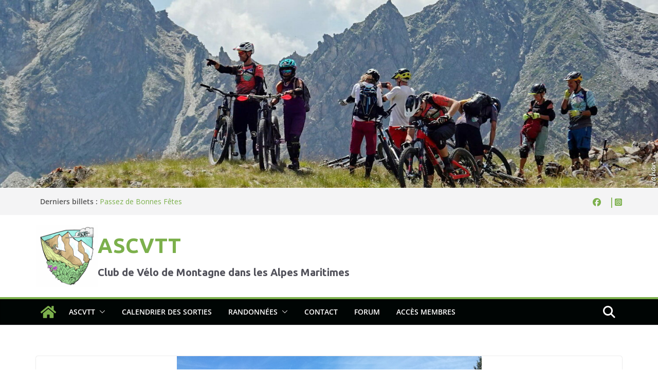

--- FILE ---
content_type: text/html; charset=UTF-8
request_url: https://www.ascvtt.com/2013/09/29/un-jour-la-ptite-huguette-sen-revenait-du-bois-noir/
body_size: 17045
content:
<!doctype html>
<html lang="fr-FR">
<head>
<meta charset="UTF-8"/>
<meta name="viewport" content="width=device-width, initial-scale=1">
<link rel="profile" href="https://gmpg.org/xfn/11"/>
<title>Un jour la p&#8217;tite Huguette s&#8217;en revenait du bois&#8230;noir &#8211; ASCVTT</title>
<meta name='robots' content='max-image-preview:large' />
<link rel='dns-prefetch' href='//www.googletagmanager.com' />
<link rel='dns-prefetch' href='//fonts.googleapis.com' />
<link rel="alternate" type="application/rss+xml" title="ASCVTT &raquo; Flux" href="https://www.ascvtt.com/feed/" />
<link rel="alternate" type="application/rss+xml" title="ASCVTT &raquo; Flux des commentaires" href="https://www.ascvtt.com/comments/feed/" />
<link rel="alternate" type="application/rss+xml" title="ASCVTT &raquo; Un jour la p&#8217;tite Huguette s&#8217;en revenait du bois&#8230;noir Flux des commentaires" href="https://www.ascvtt.com/2013/09/29/un-jour-la-ptite-huguette-sen-revenait-du-bois-noir/feed/" />
<link rel="alternate" title="oEmbed (JSON)" type="application/json+oembed" href="https://www.ascvtt.com/wp-json/oembed/1.0/embed?url=https%3A%2F%2Fwww.ascvtt.com%2F2013%2F09%2F29%2Fun-jour-la-ptite-huguette-sen-revenait-du-bois-noir%2F" />
<link rel="alternate" title="oEmbed (XML)" type="text/xml+oembed" href="https://www.ascvtt.com/wp-json/oembed/1.0/embed?url=https%3A%2F%2Fwww.ascvtt.com%2F2013%2F09%2F29%2Fun-jour-la-ptite-huguette-sen-revenait-du-bois-noir%2F&#038;format=xml" />
<style id='wp-img-auto-sizes-contain-inline-css' type='text/css'>
img:is([sizes=auto i],[sizes^="auto," i]){contain-intrinsic-size:3000px 1500px}
/*# sourceURL=wp-img-auto-sizes-contain-inline-css */
</style>
<style id='wp-emoji-styles-inline-css' type='text/css'>
img.wp-smiley, img.emoji {
display: inline !important;
border: none !important;
box-shadow: none !important;
height: 1em !important;
width: 1em !important;
margin: 0 0.07em !important;
vertical-align: -0.1em !important;
background: none !important;
padding: 0 !important;
}
/*# sourceURL=wp-emoji-styles-inline-css */
</style>
<style id='wp-block-library-inline-css' type='text/css'>
:root{--wp-block-synced-color:#7a00df;--wp-block-synced-color--rgb:122,0,223;--wp-bound-block-color:var(--wp-block-synced-color);--wp-editor-canvas-background:#ddd;--wp-admin-theme-color:#007cba;--wp-admin-theme-color--rgb:0,124,186;--wp-admin-theme-color-darker-10:#006ba1;--wp-admin-theme-color-darker-10--rgb:0,107,160.5;--wp-admin-theme-color-darker-20:#005a87;--wp-admin-theme-color-darker-20--rgb:0,90,135;--wp-admin-border-width-focus:2px}@media (min-resolution:192dpi){:root{--wp-admin-border-width-focus:1.5px}}.wp-element-button{cursor:pointer}:root .has-very-light-gray-background-color{background-color:#eee}:root .has-very-dark-gray-background-color{background-color:#313131}:root .has-very-light-gray-color{color:#eee}:root .has-very-dark-gray-color{color:#313131}:root .has-vivid-green-cyan-to-vivid-cyan-blue-gradient-background{background:linear-gradient(135deg,#00d084,#0693e3)}:root .has-purple-crush-gradient-background{background:linear-gradient(135deg,#34e2e4,#4721fb 50%,#ab1dfe)}:root .has-hazy-dawn-gradient-background{background:linear-gradient(135deg,#faaca8,#dad0ec)}:root .has-subdued-olive-gradient-background{background:linear-gradient(135deg,#fafae1,#67a671)}:root .has-atomic-cream-gradient-background{background:linear-gradient(135deg,#fdd79a,#004a59)}:root .has-nightshade-gradient-background{background:linear-gradient(135deg,#330968,#31cdcf)}:root .has-midnight-gradient-background{background:linear-gradient(135deg,#020381,#2874fc)}:root{--wp--preset--font-size--normal:16px;--wp--preset--font-size--huge:42px}.has-regular-font-size{font-size:1em}.has-larger-font-size{font-size:2.625em}.has-normal-font-size{font-size:var(--wp--preset--font-size--normal)}.has-huge-font-size{font-size:var(--wp--preset--font-size--huge)}.has-text-align-center{text-align:center}.has-text-align-left{text-align:left}.has-text-align-right{text-align:right}.has-fit-text{white-space:nowrap!important}#end-resizable-editor-section{display:none}.aligncenter{clear:both}.items-justified-left{justify-content:flex-start}.items-justified-center{justify-content:center}.items-justified-right{justify-content:flex-end}.items-justified-space-between{justify-content:space-between}.screen-reader-text{border:0;clip-path:inset(50%);height:1px;margin:-1px;overflow:hidden;padding:0;position:absolute;width:1px;word-wrap:normal!important}.screen-reader-text:focus{background-color:#ddd;clip-path:none;color:#444;display:block;font-size:1em;height:auto;left:5px;line-height:normal;padding:15px 23px 14px;text-decoration:none;top:5px;width:auto;z-index:100000}html :where(.has-border-color){border-style:solid}html :where([style*=border-top-color]){border-top-style:solid}html :where([style*=border-right-color]){border-right-style:solid}html :where([style*=border-bottom-color]){border-bottom-style:solid}html :where([style*=border-left-color]){border-left-style:solid}html :where([style*=border-width]){border-style:solid}html :where([style*=border-top-width]){border-top-style:solid}html :where([style*=border-right-width]){border-right-style:solid}html :where([style*=border-bottom-width]){border-bottom-style:solid}html :where([style*=border-left-width]){border-left-style:solid}html :where(img[class*=wp-image-]){height:auto;max-width:100%}:where(figure){margin:0 0 1em}html :where(.is-position-sticky){--wp-admin--admin-bar--position-offset:var(--wp-admin--admin-bar--height,0px)}@media screen and (max-width:600px){html :where(.is-position-sticky){--wp-admin--admin-bar--position-offset:0px}}
/*# sourceURL=wp-block-library-inline-css */
</style><style id='global-styles-inline-css' type='text/css'>
:root{--wp--preset--aspect-ratio--square: 1;--wp--preset--aspect-ratio--4-3: 4/3;--wp--preset--aspect-ratio--3-4: 3/4;--wp--preset--aspect-ratio--3-2: 3/2;--wp--preset--aspect-ratio--2-3: 2/3;--wp--preset--aspect-ratio--16-9: 16/9;--wp--preset--aspect-ratio--9-16: 9/16;--wp--preset--color--black: #000000;--wp--preset--color--cyan-bluish-gray: #abb8c3;--wp--preset--color--white: #ffffff;--wp--preset--color--pale-pink: #f78da7;--wp--preset--color--vivid-red: #cf2e2e;--wp--preset--color--luminous-vivid-orange: #ff6900;--wp--preset--color--luminous-vivid-amber: #fcb900;--wp--preset--color--light-green-cyan: #7bdcb5;--wp--preset--color--vivid-green-cyan: #00d084;--wp--preset--color--pale-cyan-blue: #8ed1fc;--wp--preset--color--vivid-cyan-blue: #0693e3;--wp--preset--color--vivid-purple: #9b51e0;--wp--preset--color--cm-color-1: #7cb04c;--wp--preset--color--cm-color-2: #379643;--wp--preset--color--cm-color-3: #FFFFFF;--wp--preset--color--cm-color-4: #FAFEF6;--wp--preset--color--cm-color-5: #000504;--wp--preset--color--cm-color-6: #141614;--wp--preset--color--cm-color-7: #858585;--wp--preset--color--cm-color-8: #FFFFFF;--wp--preset--color--cm-color-9: #BDBDBD;--wp--preset--gradient--vivid-cyan-blue-to-vivid-purple: linear-gradient(135deg,rgb(6,147,227) 0%,rgb(155,81,224) 100%);--wp--preset--gradient--light-green-cyan-to-vivid-green-cyan: linear-gradient(135deg,rgb(122,220,180) 0%,rgb(0,208,130) 100%);--wp--preset--gradient--luminous-vivid-amber-to-luminous-vivid-orange: linear-gradient(135deg,rgb(252,185,0) 0%,rgb(255,105,0) 100%);--wp--preset--gradient--luminous-vivid-orange-to-vivid-red: linear-gradient(135deg,rgb(255,105,0) 0%,rgb(207,46,46) 100%);--wp--preset--gradient--very-light-gray-to-cyan-bluish-gray: linear-gradient(135deg,rgb(238,238,238) 0%,rgb(169,184,195) 100%);--wp--preset--gradient--cool-to-warm-spectrum: linear-gradient(135deg,rgb(74,234,220) 0%,rgb(151,120,209) 20%,rgb(207,42,186) 40%,rgb(238,44,130) 60%,rgb(251,105,98) 80%,rgb(254,248,76) 100%);--wp--preset--gradient--blush-light-purple: linear-gradient(135deg,rgb(255,206,236) 0%,rgb(152,150,240) 100%);--wp--preset--gradient--blush-bordeaux: linear-gradient(135deg,rgb(254,205,165) 0%,rgb(254,45,45) 50%,rgb(107,0,62) 100%);--wp--preset--gradient--luminous-dusk: linear-gradient(135deg,rgb(255,203,112) 0%,rgb(199,81,192) 50%,rgb(65,88,208) 100%);--wp--preset--gradient--pale-ocean: linear-gradient(135deg,rgb(255,245,203) 0%,rgb(182,227,212) 50%,rgb(51,167,181) 100%);--wp--preset--gradient--electric-grass: linear-gradient(135deg,rgb(202,248,128) 0%,rgb(113,206,126) 100%);--wp--preset--gradient--midnight: linear-gradient(135deg,rgb(2,3,129) 0%,rgb(40,116,252) 100%);--wp--preset--font-size--small: 13px;--wp--preset--font-size--medium: 16px;--wp--preset--font-size--large: 20px;--wp--preset--font-size--x-large: 24px;--wp--preset--font-size--xx-large: 30px;--wp--preset--font-size--huge: 36px;--wp--preset--font-family--dm-sans: DM Sans, sans-serif;--wp--preset--font-family--public-sans: Public Sans, sans-serif;--wp--preset--font-family--roboto: Roboto, sans-serif;--wp--preset--font-family--segoe-ui: Segoe UI, Arial, sans-serif;--wp--preset--font-family--ibm-plex-serif: IBM Plex Serif, sans-serif;--wp--preset--font-family--inter: Inter, sans-serif;--wp--preset--spacing--20: 0.44rem;--wp--preset--spacing--30: 0.67rem;--wp--preset--spacing--40: 1rem;--wp--preset--spacing--50: 1.5rem;--wp--preset--spacing--60: 2.25rem;--wp--preset--spacing--70: 3.38rem;--wp--preset--spacing--80: 5.06rem;--wp--preset--shadow--natural: 6px 6px 9px rgba(0, 0, 0, 0.2);--wp--preset--shadow--deep: 12px 12px 50px rgba(0, 0, 0, 0.4);--wp--preset--shadow--sharp: 6px 6px 0px rgba(0, 0, 0, 0.2);--wp--preset--shadow--outlined: 6px 6px 0px -3px rgb(255, 255, 255), 6px 6px rgb(0, 0, 0);--wp--preset--shadow--crisp: 6px 6px 0px rgb(0, 0, 0);}:root { --wp--style--global--content-size: 760px;--wp--style--global--wide-size: 1160px; }:where(body) { margin: 0; }.wp-site-blocks > .alignleft { float: left; margin-right: 2em; }.wp-site-blocks > .alignright { float: right; margin-left: 2em; }.wp-site-blocks > .aligncenter { justify-content: center; margin-left: auto; margin-right: auto; }:where(.wp-site-blocks) > * { margin-block-start: 24px; margin-block-end: 0; }:where(.wp-site-blocks) > :first-child { margin-block-start: 0; }:where(.wp-site-blocks) > :last-child { margin-block-end: 0; }:root { --wp--style--block-gap: 24px; }:root :where(.is-layout-flow) > :first-child{margin-block-start: 0;}:root :where(.is-layout-flow) > :last-child{margin-block-end: 0;}:root :where(.is-layout-flow) > *{margin-block-start: 24px;margin-block-end: 0;}:root :where(.is-layout-constrained) > :first-child{margin-block-start: 0;}:root :where(.is-layout-constrained) > :last-child{margin-block-end: 0;}:root :where(.is-layout-constrained) > *{margin-block-start: 24px;margin-block-end: 0;}:root :where(.is-layout-flex){gap: 24px;}:root :where(.is-layout-grid){gap: 24px;}.is-layout-flow > .alignleft{float: left;margin-inline-start: 0;margin-inline-end: 2em;}.is-layout-flow > .alignright{float: right;margin-inline-start: 2em;margin-inline-end: 0;}.is-layout-flow > .aligncenter{margin-left: auto !important;margin-right: auto !important;}.is-layout-constrained > .alignleft{float: left;margin-inline-start: 0;margin-inline-end: 2em;}.is-layout-constrained > .alignright{float: right;margin-inline-start: 2em;margin-inline-end: 0;}.is-layout-constrained > .aligncenter{margin-left: auto !important;margin-right: auto !important;}.is-layout-constrained > :where(:not(.alignleft):not(.alignright):not(.alignfull)){max-width: var(--wp--style--global--content-size);margin-left: auto !important;margin-right: auto !important;}.is-layout-constrained > .alignwide{max-width: var(--wp--style--global--wide-size);}body .is-layout-flex{display: flex;}.is-layout-flex{flex-wrap: wrap;align-items: center;}.is-layout-flex > :is(*, div){margin: 0;}body .is-layout-grid{display: grid;}.is-layout-grid > :is(*, div){margin: 0;}body{padding-top: 0px;padding-right: 0px;padding-bottom: 0px;padding-left: 0px;}a:where(:not(.wp-element-button)){text-decoration: underline;}:root :where(.wp-element-button, .wp-block-button__link){background-color: #32373c;border-width: 0;color: #fff;font-family: inherit;font-size: inherit;font-style: inherit;font-weight: inherit;letter-spacing: inherit;line-height: inherit;padding-top: calc(0.667em + 2px);padding-right: calc(1.333em + 2px);padding-bottom: calc(0.667em + 2px);padding-left: calc(1.333em + 2px);text-decoration: none;text-transform: inherit;}.has-black-color{color: var(--wp--preset--color--black) !important;}.has-cyan-bluish-gray-color{color: var(--wp--preset--color--cyan-bluish-gray) !important;}.has-white-color{color: var(--wp--preset--color--white) !important;}.has-pale-pink-color{color: var(--wp--preset--color--pale-pink) !important;}.has-vivid-red-color{color: var(--wp--preset--color--vivid-red) !important;}.has-luminous-vivid-orange-color{color: var(--wp--preset--color--luminous-vivid-orange) !important;}.has-luminous-vivid-amber-color{color: var(--wp--preset--color--luminous-vivid-amber) !important;}.has-light-green-cyan-color{color: var(--wp--preset--color--light-green-cyan) !important;}.has-vivid-green-cyan-color{color: var(--wp--preset--color--vivid-green-cyan) !important;}.has-pale-cyan-blue-color{color: var(--wp--preset--color--pale-cyan-blue) !important;}.has-vivid-cyan-blue-color{color: var(--wp--preset--color--vivid-cyan-blue) !important;}.has-vivid-purple-color{color: var(--wp--preset--color--vivid-purple) !important;}.has-cm-color-1-color{color: var(--wp--preset--color--cm-color-1) !important;}.has-cm-color-2-color{color: var(--wp--preset--color--cm-color-2) !important;}.has-cm-color-3-color{color: var(--wp--preset--color--cm-color-3) !important;}.has-cm-color-4-color{color: var(--wp--preset--color--cm-color-4) !important;}.has-cm-color-5-color{color: var(--wp--preset--color--cm-color-5) !important;}.has-cm-color-6-color{color: var(--wp--preset--color--cm-color-6) !important;}.has-cm-color-7-color{color: var(--wp--preset--color--cm-color-7) !important;}.has-cm-color-8-color{color: var(--wp--preset--color--cm-color-8) !important;}.has-cm-color-9-color{color: var(--wp--preset--color--cm-color-9) !important;}.has-black-background-color{background-color: var(--wp--preset--color--black) !important;}.has-cyan-bluish-gray-background-color{background-color: var(--wp--preset--color--cyan-bluish-gray) !important;}.has-white-background-color{background-color: var(--wp--preset--color--white) !important;}.has-pale-pink-background-color{background-color: var(--wp--preset--color--pale-pink) !important;}.has-vivid-red-background-color{background-color: var(--wp--preset--color--vivid-red) !important;}.has-luminous-vivid-orange-background-color{background-color: var(--wp--preset--color--luminous-vivid-orange) !important;}.has-luminous-vivid-amber-background-color{background-color: var(--wp--preset--color--luminous-vivid-amber) !important;}.has-light-green-cyan-background-color{background-color: var(--wp--preset--color--light-green-cyan) !important;}.has-vivid-green-cyan-background-color{background-color: var(--wp--preset--color--vivid-green-cyan) !important;}.has-pale-cyan-blue-background-color{background-color: var(--wp--preset--color--pale-cyan-blue) !important;}.has-vivid-cyan-blue-background-color{background-color: var(--wp--preset--color--vivid-cyan-blue) !important;}.has-vivid-purple-background-color{background-color: var(--wp--preset--color--vivid-purple) !important;}.has-cm-color-1-background-color{background-color: var(--wp--preset--color--cm-color-1) !important;}.has-cm-color-2-background-color{background-color: var(--wp--preset--color--cm-color-2) !important;}.has-cm-color-3-background-color{background-color: var(--wp--preset--color--cm-color-3) !important;}.has-cm-color-4-background-color{background-color: var(--wp--preset--color--cm-color-4) !important;}.has-cm-color-5-background-color{background-color: var(--wp--preset--color--cm-color-5) !important;}.has-cm-color-6-background-color{background-color: var(--wp--preset--color--cm-color-6) !important;}.has-cm-color-7-background-color{background-color: var(--wp--preset--color--cm-color-7) !important;}.has-cm-color-8-background-color{background-color: var(--wp--preset--color--cm-color-8) !important;}.has-cm-color-9-background-color{background-color: var(--wp--preset--color--cm-color-9) !important;}.has-black-border-color{border-color: var(--wp--preset--color--black) !important;}.has-cyan-bluish-gray-border-color{border-color: var(--wp--preset--color--cyan-bluish-gray) !important;}.has-white-border-color{border-color: var(--wp--preset--color--white) !important;}.has-pale-pink-border-color{border-color: var(--wp--preset--color--pale-pink) !important;}.has-vivid-red-border-color{border-color: var(--wp--preset--color--vivid-red) !important;}.has-luminous-vivid-orange-border-color{border-color: var(--wp--preset--color--luminous-vivid-orange) !important;}.has-luminous-vivid-amber-border-color{border-color: var(--wp--preset--color--luminous-vivid-amber) !important;}.has-light-green-cyan-border-color{border-color: var(--wp--preset--color--light-green-cyan) !important;}.has-vivid-green-cyan-border-color{border-color: var(--wp--preset--color--vivid-green-cyan) !important;}.has-pale-cyan-blue-border-color{border-color: var(--wp--preset--color--pale-cyan-blue) !important;}.has-vivid-cyan-blue-border-color{border-color: var(--wp--preset--color--vivid-cyan-blue) !important;}.has-vivid-purple-border-color{border-color: var(--wp--preset--color--vivid-purple) !important;}.has-cm-color-1-border-color{border-color: var(--wp--preset--color--cm-color-1) !important;}.has-cm-color-2-border-color{border-color: var(--wp--preset--color--cm-color-2) !important;}.has-cm-color-3-border-color{border-color: var(--wp--preset--color--cm-color-3) !important;}.has-cm-color-4-border-color{border-color: var(--wp--preset--color--cm-color-4) !important;}.has-cm-color-5-border-color{border-color: var(--wp--preset--color--cm-color-5) !important;}.has-cm-color-6-border-color{border-color: var(--wp--preset--color--cm-color-6) !important;}.has-cm-color-7-border-color{border-color: var(--wp--preset--color--cm-color-7) !important;}.has-cm-color-8-border-color{border-color: var(--wp--preset--color--cm-color-8) !important;}.has-cm-color-9-border-color{border-color: var(--wp--preset--color--cm-color-9) !important;}.has-vivid-cyan-blue-to-vivid-purple-gradient-background{background: var(--wp--preset--gradient--vivid-cyan-blue-to-vivid-purple) !important;}.has-light-green-cyan-to-vivid-green-cyan-gradient-background{background: var(--wp--preset--gradient--light-green-cyan-to-vivid-green-cyan) !important;}.has-luminous-vivid-amber-to-luminous-vivid-orange-gradient-background{background: var(--wp--preset--gradient--luminous-vivid-amber-to-luminous-vivid-orange) !important;}.has-luminous-vivid-orange-to-vivid-red-gradient-background{background: var(--wp--preset--gradient--luminous-vivid-orange-to-vivid-red) !important;}.has-very-light-gray-to-cyan-bluish-gray-gradient-background{background: var(--wp--preset--gradient--very-light-gray-to-cyan-bluish-gray) !important;}.has-cool-to-warm-spectrum-gradient-background{background: var(--wp--preset--gradient--cool-to-warm-spectrum) !important;}.has-blush-light-purple-gradient-background{background: var(--wp--preset--gradient--blush-light-purple) !important;}.has-blush-bordeaux-gradient-background{background: var(--wp--preset--gradient--blush-bordeaux) !important;}.has-luminous-dusk-gradient-background{background: var(--wp--preset--gradient--luminous-dusk) !important;}.has-pale-ocean-gradient-background{background: var(--wp--preset--gradient--pale-ocean) !important;}.has-electric-grass-gradient-background{background: var(--wp--preset--gradient--electric-grass) !important;}.has-midnight-gradient-background{background: var(--wp--preset--gradient--midnight) !important;}.has-small-font-size{font-size: var(--wp--preset--font-size--small) !important;}.has-medium-font-size{font-size: var(--wp--preset--font-size--medium) !important;}.has-large-font-size{font-size: var(--wp--preset--font-size--large) !important;}.has-x-large-font-size{font-size: var(--wp--preset--font-size--x-large) !important;}.has-xx-large-font-size{font-size: var(--wp--preset--font-size--xx-large) !important;}.has-huge-font-size{font-size: var(--wp--preset--font-size--huge) !important;}.has-dm-sans-font-family{font-family: var(--wp--preset--font-family--dm-sans) !important;}.has-public-sans-font-family{font-family: var(--wp--preset--font-family--public-sans) !important;}.has-roboto-font-family{font-family: var(--wp--preset--font-family--roboto) !important;}.has-segoe-ui-font-family{font-family: var(--wp--preset--font-family--segoe-ui) !important;}.has-ibm-plex-serif-font-family{font-family: var(--wp--preset--font-family--ibm-plex-serif) !important;}.has-inter-font-family{font-family: var(--wp--preset--font-family--inter) !important;}
/*# sourceURL=global-styles-inline-css */
</style>
<!-- <link rel='stylesheet' id='parent-style-css' href='https://www.ascvtt.com/wp-content/themes/colormag/style.css?ver=5cda4ef49055264a6f39e52a26466d1f' type='text/css' media='all' /> -->
<!-- <link rel='stylesheet' id='colormag_style-css' href='https://www.ascvtt.com/wp-content/themes/ascvtt/style.css?ver=1767044102' type='text/css' media='all' /> -->
<link rel="stylesheet" type="text/css" href="//www.ascvtt.com/wp-content/cache/wpfc-minified/e5fnzjnh/e3jp5.css" media="all"/>
<style id='colormag_style-inline-css' type='text/css'>
body,
button,
input,
select,
textarea,
blockquote p,
.entry-meta,
.cm-entry-button,
dl,
.previous a,
.next a,
.nav-previous a,
.nav-next a,
#respond h3#reply-title #cancel-comment-reply-link,
#respond form input[type="text"],
#respond form textarea,
.cm-secondary .widget,
.cm-error-404 .widget,
.cm-entry-summary p{font-family:Open Sans;}h1 ,h2, h3, h4, h5, h6{font-family:Open Sans;}@media screen and (min-width: 992px) {.cm-primary{width:70%;}}.cm-mobile-nav li, #cm-primary-nav, .cm-layout-2 #cm-primary-nav, .cm-header .cm-main-header .cm-primary-nav .cm-row, .cm-home-icon.front_page_on{background-color:var(--cm-color-8);}.cm-primary-nav a,
.cm-primary-nav ul li ul li a,
.cm-primary-nav ul li.current-menu-item ul li a,
.cm-primary-nav ul li ul li.current-menu-item a,
.cm-primary-nav ul li.current_page_ancestor ul li a,
.cm-primary-nav ul li.current-menu-ancestor ul li a,
.cm-primary-nav ul li.current_page_item ul li a,
.cm-primary-nav li.menu-item-has-children>a::after,
.cm-primary-nav li.page_item_has_children>a::after,
.cm-layout-2-style-1 .cm-primary-nav a,
.cm-layout-2-style-1 .cm-primary-nav ul > li > a{color:var(--cm-color-6);}.cm-layout-2 .cm-primary-nav .cm-submenu-toggle .cm-icon,
.cm-primary-nav .cm-submenu-toggle .cm-icon{fill:var(--cm-color-6);}.cm-primary-nav .sub-menu, .cm-primary-nav .children{background-color:var(--cm-color-8);}.cm-header .cm-menu-toggle svg,
.cm-header .cm-menu-toggle svg{fill:#fff;}.cm-footer-bar-area .cm-footer-bar__2 a{color:#207daf;}body,
button,
input,
select,
textarea,
blockquote p,
.entry-meta,
.cm-entry-button,
dl,
.previous a,
.next a,
.nav-previous a,
.nav-next a,
#respond h3#reply-title #cancel-comment-reply-link,
#respond form input[type="text"],
#respond form textarea,
.cm-secondary .widget,
.cm-error-404 .widget,
.cm-entry-summary p{font-family:Open Sans;}h1 ,h2, h3, h4, h5, h6{font-family:Open Sans;}@media screen and (min-width: 992px) {.cm-primary{width:70%;}}.cm-mobile-nav li, #cm-primary-nav, .cm-layout-2 #cm-primary-nav, .cm-header .cm-main-header .cm-primary-nav .cm-row, .cm-home-icon.front_page_on{background-color:var(--cm-color-8);}.cm-primary-nav a,
.cm-primary-nav ul li ul li a,
.cm-primary-nav ul li.current-menu-item ul li a,
.cm-primary-nav ul li ul li.current-menu-item a,
.cm-primary-nav ul li.current_page_ancestor ul li a,
.cm-primary-nav ul li.current-menu-ancestor ul li a,
.cm-primary-nav ul li.current_page_item ul li a,
.cm-primary-nav li.menu-item-has-children>a::after,
.cm-primary-nav li.page_item_has_children>a::after,
.cm-layout-2-style-1 .cm-primary-nav a,
.cm-layout-2-style-1 .cm-primary-nav ul > li > a{color:var(--cm-color-6);}.cm-layout-2 .cm-primary-nav .cm-submenu-toggle .cm-icon,
.cm-primary-nav .cm-submenu-toggle .cm-icon{fill:var(--cm-color-6);}.cm-primary-nav .sub-menu, .cm-primary-nav .children{background-color:var(--cm-color-8);}.cm-header .cm-menu-toggle svg,
.cm-header .cm-menu-toggle svg{fill:#fff;}.cm-footer-bar-area .cm-footer-bar__2 a{color:#207daf;}.cm-header-builder .cm-primary-nav ul li a{color:#ffffff;}.cm-header-builder .cm-primary-nav .cm-submenu-toggle .cm-icon{fill:#ffffff;}.cm-header-builder .cm-primary-nav ul li:hover{background:var(--cm-color-1);}.cm-header-builder .cm-primary-nav ul li.current-menu-item{background:var(--cm-color-2);}.cm-header-builder .cm-primary-nav .sub-menu, .cm-header-builder .cm-primary-nav .children{background-color:var(--cm-color-5);}.cm-header-builder .cm-home-icon .cm-icon--home{fill:var(--cm-color-1);}.cm-header-builder .cm-site-branding img{width:120px;}.cm-header-builder .cm-site-title a{font-family:Ubuntu;font-weight:700;font-size:4rem;line-height:1.5;}.cm-header-builder .cm-site-description{font-family:Ubuntu;font-weight:700;font-size:2rem;}:root{--top-grid-columns: 4;
--main-grid-columns: 4;
--bottom-grid-columns: 2;
}.cm-footer-builder .cm-footer-bottom-row .cm-footer-col{flex-direction: column;}.cm-footer-builder .cm-footer-main-row .cm-footer-col{flex-direction: column;}.cm-footer-builder .cm-footer-top-row .cm-footer-col{flex-direction: column;} :root{--cm-color-1: #7cb04c;--cm-color-2: #379643;--cm-color-3: #FFFFFF;--cm-color-4: #FAFEF6;--cm-color-5: #000504;--cm-color-6: #141614;--cm-color-7: #858585;--cm-color-8: #FFFFFF;--cm-color-9: #BDBDBD;}:root {--wp--preset--color--cm-color-1:#7cb04c;--wp--preset--color--cm-color-2:#379643;--wp--preset--color--cm-color-3:#FFFFFF;--wp--preset--color--cm-color-4:#FAFEF6;--wp--preset--color--cm-color-5:#000504;--wp--preset--color--cm-color-6:#141614;--wp--preset--color--cm-color-7:#858585;--wp--preset--color--cm-color-8:#FFFFFF;--wp--preset--color--cm-color-9:#BDBDBD;}:root {--e-global-color-cmcolor1: #7cb04c;--e-global-color-cmcolor2: #379643;--e-global-color-cmcolor3: #FFFFFF;--e-global-color-cmcolor4: #FAFEF6;--e-global-color-cmcolor5: #000504;--e-global-color-cmcolor6: #141614;--e-global-color-cmcolor7: #858585;--e-global-color-cmcolor8: #FFFFFF;--e-global-color-cmcolor9: #BDBDBD;}
/*# sourceURL=colormag_style-inline-css */
</style>
<!-- <link rel='stylesheet' id='font-awesome-all-css' href='https://www.ascvtt.com/wp-content/themes/colormag/inc/customizer/customind/assets/fontawesome/v6/css/all.min.css?ver=6.2.4' type='text/css' media='all' /> -->
<link rel="stylesheet" type="text/css" href="//www.ascvtt.com/wp-content/cache/wpfc-minified/mou1ef2d/e3jp5.css" media="all"/>
<link rel='stylesheet' id='colormag_google_fonts-css' href='https://fonts.googleapis.com/css?family=Open+Sans%3A0%7CUbuntu%3A700&#038;ver=4.1.1' type='text/css' media='all' />
<!-- <link rel='stylesheet' id='font-awesome-4-css' href='https://www.ascvtt.com/wp-content/themes/colormag/assets/library/font-awesome/css/v4-shims.min.css?ver=4.7.0' type='text/css' media='all' /> -->
<!-- <link rel='stylesheet' id='colormag-font-awesome-6-css' href='https://www.ascvtt.com/wp-content/themes/colormag/inc/customizer/customind/assets/fontawesome/v6/css/all.min.css?ver=6.2.4' type='text/css' media='all' /> -->
<!-- <link rel='stylesheet' id='tablepress-default-css' href='https://www.ascvtt.com/wp-content/plugins/tablepress/css/build/default.css?ver=3.2.6' type='text/css' media='all' /> -->
<!-- <link rel='stylesheet' id='um_modal-css' href='https://www.ascvtt.com/wp-content/plugins/ultimate-member/assets/css/um-modal.min.css?ver=2.11.1' type='text/css' media='all' /> -->
<!-- <link rel='stylesheet' id='um_ui-css' href='https://www.ascvtt.com/wp-content/plugins/ultimate-member/assets/libs/jquery-ui/jquery-ui.min.css?ver=1.13.2' type='text/css' media='all' /> -->
<!-- <link rel='stylesheet' id='um_tipsy-css' href='https://www.ascvtt.com/wp-content/plugins/ultimate-member/assets/libs/tipsy/tipsy.min.css?ver=1.0.0a' type='text/css' media='all' /> -->
<!-- <link rel='stylesheet' id='um_raty-css' href='https://www.ascvtt.com/wp-content/plugins/ultimate-member/assets/libs/raty/um-raty.min.css?ver=2.6.0' type='text/css' media='all' /> -->
<!-- <link rel='stylesheet' id='select2-css' href='https://www.ascvtt.com/wp-content/plugins/ultimate-member/assets/libs/select2/select2.min.css?ver=4.0.13' type='text/css' media='all' /> -->
<!-- <link rel='stylesheet' id='um_fileupload-css' href='https://www.ascvtt.com/wp-content/plugins/ultimate-member/assets/css/um-fileupload.min.css?ver=2.11.1' type='text/css' media='all' /> -->
<!-- <link rel='stylesheet' id='um_confirm-css' href='https://www.ascvtt.com/wp-content/plugins/ultimate-member/assets/libs/um-confirm/um-confirm.min.css?ver=1.0' type='text/css' media='all' /> -->
<!-- <link rel='stylesheet' id='um_datetime-css' href='https://www.ascvtt.com/wp-content/plugins/ultimate-member/assets/libs/pickadate/default.min.css?ver=3.6.2' type='text/css' media='all' /> -->
<!-- <link rel='stylesheet' id='um_datetime_date-css' href='https://www.ascvtt.com/wp-content/plugins/ultimate-member/assets/libs/pickadate/default.date.min.css?ver=3.6.2' type='text/css' media='all' /> -->
<!-- <link rel='stylesheet' id='um_datetime_time-css' href='https://www.ascvtt.com/wp-content/plugins/ultimate-member/assets/libs/pickadate/default.time.min.css?ver=3.6.2' type='text/css' media='all' /> -->
<!-- <link rel='stylesheet' id='um_fonticons_ii-css' href='https://www.ascvtt.com/wp-content/plugins/ultimate-member/assets/libs/legacy/fonticons/fonticons-ii.min.css?ver=2.11.1' type='text/css' media='all' /> -->
<!-- <link rel='stylesheet' id='um_fonticons_fa-css' href='https://www.ascvtt.com/wp-content/plugins/ultimate-member/assets/libs/legacy/fonticons/fonticons-fa.min.css?ver=2.11.1' type='text/css' media='all' /> -->
<!-- <link rel='stylesheet' id='um_fontawesome-css' href='https://www.ascvtt.com/wp-content/plugins/ultimate-member/assets/css/um-fontawesome.min.css?ver=6.5.2' type='text/css' media='all' /> -->
<!-- <link rel='stylesheet' id='um_common-css' href='https://www.ascvtt.com/wp-content/plugins/ultimate-member/assets/css/common.min.css?ver=2.11.1' type='text/css' media='all' /> -->
<!-- <link rel='stylesheet' id='um_responsive-css' href='https://www.ascvtt.com/wp-content/plugins/ultimate-member/assets/css/um-responsive.min.css?ver=2.11.1' type='text/css' media='all' /> -->
<!-- <link rel='stylesheet' id='um_styles-css' href='https://www.ascvtt.com/wp-content/plugins/ultimate-member/assets/css/um-styles.min.css?ver=2.11.1' type='text/css' media='all' /> -->
<!-- <link rel='stylesheet' id='um_crop-css' href='https://www.ascvtt.com/wp-content/plugins/ultimate-member/assets/libs/cropper/cropper.min.css?ver=1.6.1' type='text/css' media='all' /> -->
<!-- <link rel='stylesheet' id='um_profile-css' href='https://www.ascvtt.com/wp-content/plugins/ultimate-member/assets/css/um-profile.min.css?ver=2.11.1' type='text/css' media='all' /> -->
<!-- <link rel='stylesheet' id='um_account-css' href='https://www.ascvtt.com/wp-content/plugins/ultimate-member/assets/css/um-account.min.css?ver=2.11.1' type='text/css' media='all' /> -->
<!-- <link rel='stylesheet' id='um_misc-css' href='https://www.ascvtt.com/wp-content/plugins/ultimate-member/assets/css/um-misc.min.css?ver=2.11.1' type='text/css' media='all' /> -->
<!-- <link rel='stylesheet' id='um_default_css-css' href='https://www.ascvtt.com/wp-content/plugins/ultimate-member/assets/css/um-old-default.min.css?ver=2.11.1' type='text/css' media='all' /> -->
<!-- <link rel='stylesheet' id='um_old_css-css' href='https://www.ascvtt.com/wp-content/plugins/ultimate-member/../../uploads/ultimatemember/um_old_settings.css?ver=2.0.0' type='text/css' media='all' /> -->
<link rel="stylesheet" type="text/css" href="//www.ascvtt.com/wp-content/cache/wpfc-minified/e1ppkbgh/e3s31.css" media="all"/>
<script src='//www.ascvtt.com/wp-content/cache/wpfc-minified/fgip9ynt/e3jp5.js' type="text/javascript"></script>
<!-- <script type="text/javascript" src="https://www.ascvtt.com/wp-includes/js/jquery/jquery.min.js?ver=3.7.1" id="jquery-core-js"></script> -->
<!-- <script type="text/javascript" src="https://www.ascvtt.com/wp-includes/js/jquery/jquery-migrate.min.js?ver=3.4.1" id="jquery-migrate-js"></script> -->
<!-- Extrait de code de la balise Google (gtag.js) ajouté par Site Kit -->
<!-- Extrait Google Analytics ajouté par Site Kit -->
<script type="text/javascript" src="https://www.googletagmanager.com/gtag/js?id=GT-NFPTSBK" id="google_gtagjs-js" async></script>
<script type="text/javascript" id="google_gtagjs-js-after">
/* <![CDATA[ */
window.dataLayer = window.dataLayer || [];function gtag(){dataLayer.push(arguments);}
gtag("set","linker",{"domains":["www.ascvtt.com"]});
gtag("js", new Date());
gtag("set", "developer_id.dZTNiMT", true);
gtag("config", "GT-NFPTSBK");
//# sourceURL=google_gtagjs-js-after
/* ]]> */
</script>
<script src='//www.ascvtt.com/wp-content/cache/wpfc-minified/qjt3g4uv/e3s31.js' type="text/javascript"></script>
<!-- <script type="text/javascript" src="https://www.ascvtt.com/wp-content/plugins/ultimate-member/assets/js/um-gdpr.min.js?ver=2.11.1" id="um-gdpr-js"></script> -->
<link rel="https://api.w.org/" href="https://www.ascvtt.com/wp-json/" /><link rel="alternate" title="JSON" type="application/json" href="https://www.ascvtt.com/wp-json/wp/v2/posts/7679" /><link rel="canonical" href="https://www.ascvtt.com/2013/09/29/un-jour-la-ptite-huguette-sen-revenait-du-bois-noir/" />
<meta name="generator" content="Site Kit by Google 1.168.0" /><style type="text/css">.recentcomments a{display:inline !important;padding:0 !important;margin:0 !important;}</style><style class='wp-fonts-local' type='text/css'>
@font-face{font-family:"DM Sans";font-style:normal;font-weight:100 900;font-display:fallback;src:url('https://fonts.gstatic.com/s/dmsans/v15/rP2Hp2ywxg089UriCZOIHTWEBlw.woff2') format('woff2');}
@font-face{font-family:"Public Sans";font-style:normal;font-weight:100 900;font-display:fallback;src:url('https://fonts.gstatic.com/s/publicsans/v15/ijwOs5juQtsyLLR5jN4cxBEoRDf44uE.woff2') format('woff2');}
@font-face{font-family:Roboto;font-style:normal;font-weight:100 900;font-display:fallback;src:url('https://fonts.gstatic.com/s/roboto/v30/KFOjCnqEu92Fr1Mu51TjASc6CsE.woff2') format('woff2');}
@font-face{font-family:"IBM Plex Serif";font-style:normal;font-weight:400;font-display:fallback;src:url('https://www.ascvtt.com/wp-content/themes/colormag/assets/fonts/IBMPlexSerif-Regular.woff2') format('woff2');}
@font-face{font-family:"IBM Plex Serif";font-style:normal;font-weight:700;font-display:fallback;src:url('https://www.ascvtt.com/wp-content/themes/colormag/assets/fonts/IBMPlexSerif-Bold.woff2') format('woff2');}
@font-face{font-family:"IBM Plex Serif";font-style:normal;font-weight:600;font-display:fallback;src:url('https://www.ascvtt.com/wp-content/themes/colormag/assets/fonts/IBMPlexSerif-SemiBold.woff2') format('woff2');}
@font-face{font-family:Inter;font-style:normal;font-weight:400;font-display:fallback;src:url('https://www.ascvtt.com/wp-content/themes/colormag/assets/fonts/Inter-Regular.woff2') format('woff2');}
</style>
<link rel="icon" href="https://www.ascvtt.com/wp-content/uploads/2015/09/cropped-logo_ascvtt-e1443114596306-32x32.png" sizes="32x32" />
<link rel="icon" href="https://www.ascvtt.com/wp-content/uploads/2015/09/cropped-logo_ascvtt-e1443114596306-192x192.png" sizes="192x192" />
<link rel="apple-touch-icon" href="https://www.ascvtt.com/wp-content/uploads/2015/09/cropped-logo_ascvtt-e1443114596306-180x180.png" />
<meta name="msapplication-TileImage" content="https://www.ascvtt.com/wp-content/uploads/2015/09/cropped-logo_ascvtt-e1443114596306-270x270.png" />
</head>
<body data-rsssl=1 class="wp-singular post-template-default single single-post postid-7679 single-format-standard wp-custom-logo wp-embed-responsive wp-theme-colormag wp-child-theme-ascvtt cm-header-layout-2 adv-style-1 cm-normal-container cm-no-sidebar wide header_display_type_two cm-started-content">
<div id="page" class="hfeed site">
<a class="skip-link screen-reader-text" href="#main">Passer au contenu</a>
<header id="cm-masthead" class="cm-header-builder cm-layout-2-style-1 cm-full-width"><div class="cm-row cm-desktop-row cm-main-header"><div id="wp-custom-header" class="wp-custom-header"><div class="header-image-wrap"><a href="https://www.ascvtt.com/" title="ASCVTT" rel="home"><img src="https://www.ascvtt.com/wp-content/uploads/2025/12/cropped-RX103990.jpg" class="header-image" width="1487" height="425" alt="ASCVTT"></a></div></div><div class="cm-header-top-row"><div class="cm-container"><div class="cm-top-row"><div class="cm-header-left-col">
<div class="breaking-news">
<strong class="breaking-news-latest">Derniers billets :</strong>
<ul class="newsticker">
<li>
<a href="https://www.ascvtt.com/2025/12/24/passez-de-bonnes-fetes/" title="Passez de Bonnes Fêtes">
Passez de Bonnes Fêtes					</a>
</li>
<li>
<a href="https://www.ascvtt.com/2025/12/13/entre-peille-et-peillon/" title="Entre Peille et Peillon">
Entre Peille et Peillon					</a>
</li>
<li>
<a href="https://www.ascvtt.com/2025/12/06/la-fee-esterelle-a-encore-frappe/" title="La fée Esterelle a encore frappé">
La fée Esterelle a encore frappé					</a>
</li>
<li>
<a href="https://www.ascvtt.com/2025/11/11/couleurs-dautomne-a-belvedere/" title="Couleurs d&#8217;automne à Belvédère">
Couleurs d&#8217;automne à Belvédère					</a>
</li>
<li>
<a href="https://www.ascvtt.com/2025/10/18/civezza-la-demoniaque/" title="Civezza la démoniaque*">
Civezza la démoniaque*					</a>
</li>
</ul>
</div>
</div><div class="cm-header-center-col"></div><div class="cm-header-right-col">
<div class="social-icons header-social-icons social-separator-pipe social-default">
<a href="https://www.facebook.com/ascvtt" target="_blank" rel="noopener noreferrer">
<i class="fa-brands fa-facebook"></i>
</a>
<a href="https://www.instagram.com/ascvtt06/" target="_blank" rel="noopener noreferrer">
<i class="fa-brands fa-square-instagram"></i>
</a>
</div>
</div></div></div></div><div class="cm-header-main-row"><div class="cm-container"><div class="cm-main-row"><div class="cm-header-left-col">
<div id="cm-site-branding" class="cm-site-branding">
<a href="https://www.ascvtt.com/" class="custom-logo-link" rel="home"><img width="512" height="512" src="https://www.ascvtt.com/wp-content/uploads/2025/12/cropped-logo-ascvtt.png" class="custom-logo" alt="ASCVTT" decoding="async" srcset="https://www.ascvtt.com/wp-content/uploads/2025/12/cropped-logo-ascvtt.png 512w, https://www.ascvtt.com/wp-content/uploads/2025/12/cropped-logo-ascvtt-300x300.png 300w, https://www.ascvtt.com/wp-content/uploads/2025/12/cropped-logo-ascvtt-150x150.png 150w" sizes="(max-width: 512px) 100vw, 512px" /></a>	</div><!-- #cm-site-branding -->
<div id="cm-site-info" class="">
<h3 class="cm-site-title cm-title-show-desktop cm-title-show-tablet cm-title-show-mobile ">
<a href="https://www.ascvtt.com/" title="ASCVTT" rel="home">ASCVTT</a>
</h3>
<p class="cm-site-description cm-tagline-show-desktop cm-tagline-show-tablet cm-tagline-show-mobile ">
Club de Vélo de Montagne dans les Alpes Maritimes				</p><!-- .cm-site-description -->
</div><!-- #cm-site-info -->
</div><div class="cm-header-center-col"></div><div class="cm-header-right-col"></div></div></div></div><div class="cm-header-bottom-row"><div class="cm-container"><div class="cm-bottom-row"><div class="cm-header-left-col">
<div class="cm-home-icon">
<a href="https://www.ascvtt.com/"
title="ASCVTT"
>
<svg class="cm-icon cm-icon--home" xmlns="http://www.w3.org/2000/svg" viewBox="0 0 28 22"><path d="M13.6465 6.01133L5.11148 13.0409V20.6278C5.11148 20.8242 5.18952 21.0126 5.32842 21.1515C5.46733 21.2904 5.65572 21.3685 5.85217 21.3685L11.0397 21.3551C11.2355 21.3541 11.423 21.2756 11.5611 21.1368C11.6992 20.998 11.7767 20.8102 11.7767 20.6144V16.1837C11.7767 15.9873 11.8547 15.7989 11.9937 15.66C12.1326 15.521 12.321 15.443 12.5174 15.443H15.4801C15.6766 15.443 15.865 15.521 16.0039 15.66C16.1428 15.7989 16.2208 15.9873 16.2208 16.1837V20.6111C16.2205 20.7086 16.2394 20.8052 16.2765 20.8953C16.3136 20.9854 16.3681 21.0673 16.4369 21.1364C16.5057 21.2054 16.5875 21.2602 16.6775 21.2975C16.7675 21.3349 16.864 21.3541 16.9615 21.3541L22.1472 21.3685C22.3436 21.3685 22.532 21.2904 22.6709 21.1515C22.8099 21.0126 22.8879 20.8242 22.8879 20.6278V13.0358L14.3548 6.01133C14.2544 5.93047 14.1295 5.88637 14.0006 5.88637C13.8718 5.88637 13.7468 5.93047 13.6465 6.01133ZM27.1283 10.7892L23.2582 7.59917V1.18717C23.2582 1.03983 23.1997 0.898538 23.0955 0.794359C22.9913 0.69018 22.8501 0.631653 22.7027 0.631653H20.1103C19.963 0.631653 19.8217 0.69018 19.7175 0.794359C19.6133 0.898538 19.5548 1.03983 19.5548 1.18717V4.54848L15.4102 1.13856C15.0125 0.811259 14.5134 0.632307 13.9983 0.632307C13.4832 0.632307 12.9841 0.811259 12.5864 1.13856L0.868291 10.7892C0.81204 10.8357 0.765501 10.8928 0.731333 10.9573C0.697165 11.0218 0.676038 11.0924 0.66916 11.165C0.662282 11.2377 0.669786 11.311 0.691245 11.3807C0.712704 11.4505 0.747696 11.5153 0.794223 11.5715L1.97469 13.0066C2.02109 13.063 2.07816 13.1098 2.14264 13.1441C2.20711 13.1784 2.27773 13.1997 2.35044 13.2067C2.42315 13.2137 2.49653 13.2063 2.56638 13.1849C2.63623 13.1636 2.70118 13.1286 2.7575 13.0821L13.6465 4.11333C13.7468 4.03247 13.8718 3.98837 14.0006 3.98837C14.1295 3.98837 14.2544 4.03247 14.3548 4.11333L25.2442 13.0821C25.3004 13.1286 25.3653 13.1636 25.435 13.1851C25.5048 13.2065 25.5781 13.214 25.6507 13.2071C25.7234 13.2003 25.794 13.1791 25.8584 13.145C25.9229 13.1108 25.98 13.0643 26.0265 13.008L27.207 11.5729C27.2535 11.5164 27.2883 11.4512 27.3095 11.3812C27.3307 11.3111 27.3379 11.2375 27.3306 11.1647C27.3233 11.0919 27.3016 11.0212 27.2669 10.9568C27.2322 10.8923 27.1851 10.8354 27.1283 10.7892Z" /></svg>	</a>
</div>
<nav id="cm-primary-nav" class="cm-primary-nav">
<ul id="cm-primary-menu" class="cm-primary-menu"><li id="menu-item-26739" class="menu-item menu-item-type-post_type menu-item-object-page menu-item-has-children menu-item-26739"><a href="https://www.ascvtt.com/a-propos/">ASCVTT</a><span role="button" tabindex="0" class="cm-submenu-toggle" onkeypress=""><svg class="cm-icon" xmlns="http://www.w3.org/2000/svg" xml:space="preserve" viewBox="0 0 24 24"><path d="M12 17.5c-.3 0-.5-.1-.7-.3l-9-9c-.4-.4-.4-1 0-1.4s1-.4 1.4 0l8.3 8.3 8.3-8.3c.4-.4 1-.4 1.4 0s.4 1 0 1.4l-9 9c-.2.2-.4.3-.7.3z"/></svg></span>
<ul class="sub-menu">
<li id="menu-item-26741" class="menu-item menu-item-type-post_type menu-item-object-page menu-item-26741"><a href="https://www.ascvtt.com/a-propos/informations/">Informations</a></li>
<li id="menu-item-26740" class="menu-item menu-item-type-post_type menu-item-object-page menu-item-26740"><a href="https://www.ascvtt.com/a-propos/adhesions/">Adhésions</a></li>
<li id="menu-item-26742" class="menu-item menu-item-type-post_type menu-item-object-page menu-item-26742"><a href="https://www.ascvtt.com/a-propos/status/">Statuts</a></li>
</ul>
</li>
<li id="menu-item-27256" class="menu-item menu-item-type-custom menu-item-object-custom menu-item-27256"><a target="_blank" href="https://calendar.google.com/calendar/embed?src=d88798cf8e1724122a2a745a11ce193f7247597f5be605cfbba19431808d8933%40group.calendar.google.com&#038;ctz=Europe%2FParis">Calendrier des sorties</a></li>
<li id="menu-item-26744" class="menu-item menu-item-type-post_type menu-item-object-page menu-item-has-children menu-item-26744"><a href="https://www.ascvtt.com/randos/">Randonnées</a><span role="button" tabindex="0" class="cm-submenu-toggle" onkeypress=""><svg class="cm-icon" xmlns="http://www.w3.org/2000/svg" xml:space="preserve" viewBox="0 0 24 24"><path d="M12 17.5c-.3 0-.5-.1-.7-.3l-9-9c-.4-.4-.4-1 0-1.4s1-.4 1.4 0l8.3 8.3 8.3-8.3c.4-.4 1-.4 1.4 0s.4 1 0 1.4l-9 9c-.2.2-.4.3-.7.3z"/></svg></span>
<ul class="sub-menu">
<li id="menu-item-26745" class="menu-item menu-item-type-post_type menu-item-object-page menu-item-26745"><a href="https://www.ascvtt.com/randos/randonner-a-vtt/">Randonner à VTT</a></li>
<li id="menu-item-22329" class="menu-item menu-item-type-post_type menu-item-object-page menu-item-22329"><a href="https://www.ascvtt.com/a-propos-du-vttae/">A propos du VTTAE</a></li>
</ul>
</li>
<li id="menu-item-12415" class="menu-item menu-item-type-post_type menu-item-object-page menu-item-12415"><a href="https://www.ascvtt.com/contact/">Contact</a></li>
<li id="menu-item-20053" class="menu-item menu-item-type-custom menu-item-object-custom menu-item-20053"><a target="_blank" href="https://www.loomio.org/g/e1PZ3M7l/ascvtt">Forum</a></li>
<li id="menu-item-19898" class="menu-item menu-item-type-post_type menu-item-object-page menu-item-19898"><a href="https://www.ascvtt.com/login/">Accès membres</a></li>
</ul></nav><!-- #cm-primary-nav -->
</div><div class="cm-header-center-col"></div><div class="cm-header-right-col">
<div class="cm-top-search">
<i class="fa fa-search search-top"></i>
<div class="search-form-top">
<form action="https://www.ascvtt.com/" class="search-form searchform clearfix" method="get" role="search">
<div class="search-wrap">
<input type="search"
class="s field"
name="s"
value=""
placeholder="Recherche"
/>
<button class="search-icon" type="submit"></button>
</div>
</form><!-- .searchform -->
</div>
</div>
</div></div></div></div></div><div class="cm-row cm-mobile-row"><div class="cm-header-main-row"><div class="cm-container"><div class="cm-main-row"><div class="cm-header-left-col"></div><div class="cm-header-center-col">
<div id="cm-site-branding" class="cm-site-branding">
<a href="https://www.ascvtt.com/" class="custom-logo-link" rel="home"><img width="512" height="512" src="https://www.ascvtt.com/wp-content/uploads/2025/12/cropped-logo-ascvtt.png" class="custom-logo" alt="ASCVTT" decoding="async" srcset="https://www.ascvtt.com/wp-content/uploads/2025/12/cropped-logo-ascvtt.png 512w, https://www.ascvtt.com/wp-content/uploads/2025/12/cropped-logo-ascvtt-300x300.png 300w, https://www.ascvtt.com/wp-content/uploads/2025/12/cropped-logo-ascvtt-150x150.png 150w" sizes="(max-width: 512px) 100vw, 512px" /></a>	</div><!-- #cm-site-branding -->
<div id="cm-site-info" class="">
<h3 class="cm-site-title cm-title-show-desktop cm-title-show-tablet cm-title-show-mobile ">
<a href="https://www.ascvtt.com/" title="ASCVTT" rel="home">ASCVTT</a>
</h3>
<p class="cm-site-description cm-tagline-show-desktop cm-tagline-show-tablet cm-tagline-show-mobile ">
Club de Vélo de Montagne dans les Alpes Maritimes				</p><!-- .cm-site-description -->
</div><!-- #cm-site-info -->
</div><div class="cm-header-right-col"></div></div></div></div><div class="cm-header-bottom-row"><div class="cm-container"><div class="cm-bottom-row"><div class="cm-header-left-col">
<div class="cm-mobile-nav-container">
<button type="button" class="cm-menu-toggle" aria-expanded="false">
<svg class="cm-icon cm-icon--bars" xmlns="http://www.w3.org/2000/svg" viewBox="0 0 24 24"><path d="M21 19H3a1 1 0 0 1 0-2h18a1 1 0 0 1 0 2Zm0-6H3a1 1 0 0 1 0-2h18a1 1 0 0 1 0 2Zm0-6H3a1 1 0 0 1 0-2h18a1 1 0 0 1 0 2Z"></path></svg>		<svg class="cm-icon cm-icon--x-mark" xmlns="http://www.w3.org/2000/svg" viewBox="0 0 24 24"><path d="m13.4 12 8.3-8.3c.4-.4.4-1 0-1.4s-1-.4-1.4 0L12 10.6 3.7 2.3c-.4-.4-1-.4-1.4 0s-.4 1 0 1.4l8.3 8.3-8.3 8.3c-.4.4-.4 1 0 1.4.2.2.4.3.7.3s.5-.1.7-.3l8.3-8.3 8.3 8.3c.2.2.5.3.7.3s.5-.1.7-.3c.4-.4.4-1 0-1.4L13.4 12z"></path></svg>	</button>
<nav id="cm-mobile-nav" class="cm-mobile-nav cm-mobile-open-container">
<div id="cm-mobile-header-row" class="cm-mobile-header-row"><ul id="cm-mobile-menu" class="cm-mobile-menu"><li class="menu-item menu-item-type-post_type menu-item-object-page menu-item-has-children menu-item-26739"><a href="https://www.ascvtt.com/a-propos/">ASCVTT</a><span role="button" tabindex="0" class="cm-submenu-toggle" onkeypress=""><svg class="cm-icon" xmlns="http://www.w3.org/2000/svg" xml:space="preserve" viewBox="0 0 24 24"><path d="M12 17.5c-.3 0-.5-.1-.7-.3l-9-9c-.4-.4-.4-1 0-1.4s1-.4 1.4 0l8.3 8.3 8.3-8.3c.4-.4 1-.4 1.4 0s.4 1 0 1.4l-9 9c-.2.2-.4.3-.7.3z"/></svg></span>
<ul class="sub-menu">
<li class="menu-item menu-item-type-post_type menu-item-object-page menu-item-26741"><a href="https://www.ascvtt.com/a-propos/informations/">Informations</a></li>
<li class="menu-item menu-item-type-post_type menu-item-object-page menu-item-26740"><a href="https://www.ascvtt.com/a-propos/adhesions/">Adhésions</a></li>
<li class="menu-item menu-item-type-post_type menu-item-object-page menu-item-26742"><a href="https://www.ascvtt.com/a-propos/status/">Statuts</a></li>
</ul>
</li>
<li class="menu-item menu-item-type-custom menu-item-object-custom menu-item-27256"><a target="_blank" href="https://calendar.google.com/calendar/embed?src=d88798cf8e1724122a2a745a11ce193f7247597f5be605cfbba19431808d8933%40group.calendar.google.com&#038;ctz=Europe%2FParis">Calendrier des sorties</a></li>
<li class="menu-item menu-item-type-post_type menu-item-object-page menu-item-has-children menu-item-26744"><a href="https://www.ascvtt.com/randos/">Randonnées</a><span role="button" tabindex="0" class="cm-submenu-toggle" onkeypress=""><svg class="cm-icon" xmlns="http://www.w3.org/2000/svg" xml:space="preserve" viewBox="0 0 24 24"><path d="M12 17.5c-.3 0-.5-.1-.7-.3l-9-9c-.4-.4-.4-1 0-1.4s1-.4 1.4 0l8.3 8.3 8.3-8.3c.4-.4 1-.4 1.4 0s.4 1 0 1.4l-9 9c-.2.2-.4.3-.7.3z"/></svg></span>
<ul class="sub-menu">
<li class="menu-item menu-item-type-post_type menu-item-object-page menu-item-26745"><a href="https://www.ascvtt.com/randos/randonner-a-vtt/">Randonner à VTT</a></li>
<li class="menu-item menu-item-type-post_type menu-item-object-page menu-item-22329"><a href="https://www.ascvtt.com/a-propos-du-vttae/">A propos du VTTAE</a></li>
</ul>
</li>
<li class="menu-item menu-item-type-post_type menu-item-object-page menu-item-12415"><a href="https://www.ascvtt.com/contact/">Contact</a></li>
<li class="menu-item menu-item-type-custom menu-item-object-custom menu-item-20053"><a target="_blank" href="https://www.loomio.org/g/e1PZ3M7l/ascvtt">Forum</a></li>
<li class="menu-item menu-item-type-post_type menu-item-object-page menu-item-19898"><a href="https://www.ascvtt.com/login/">Accès membres</a></li>
</ul></div>	</nav><!-- #cm-mobile-nav -->
</div>
</div><div class="cm-header-center-col"></div><div class="cm-header-right-col"></div></div></div></div></div></header>
<div id="cm-content" class="cm-content">
<div class="cm-container">
<div class="cm-row">
<div id="cm-primary" class="cm-primary">
<div class="cm-posts clearfix">
<article sdfdfds id="post-7679" class="post-7679 post type-post status-publish format-standard has-post-thumbnail hentry category-cr-randos">
<div class="cm-featured-image">
<img width="593" height="445" src="https://www.ascvtt.com/wp-content/uploads/2013/09/20130914_121446.jpg" class="attachment-colormag-featured-image size-colormag-featured-image wp-post-image" alt="" decoding="async" srcset="https://www.ascvtt.com/wp-content/uploads/2013/09/20130914_121446.jpg 1200w, https://www.ascvtt.com/wp-content/uploads/2013/09/20130914_121446-400x300.jpg 400w, https://www.ascvtt.com/wp-content/uploads/2013/09/20130914_121446-1024x768.jpg 1024w" sizes="(max-width: 593px) 100vw, 593px" />			</div>
<div class="cm-post-content">
<div class="cm-entry-header-meta"><div class="cm-post-categories"><a href="https://www.ascvtt.com/category/cr-randos/" style="background:#8800ff" rel="category tag">Comptes rendus</a></div></div>	<header class="cm-entry-header">
<h1 class="cm-entry-title">
Un jour la p&#8217;tite Huguette s&#8217;en revenait du bois&#8230;noir		</h1>
</header>
<div class="cm-below-entry-meta cm-separator-default "><span class="cm-post-date"><a href="https://www.ascvtt.com/2013/09/29/un-jour-la-ptite-huguette-sen-revenait-du-bois-noir/" title="9 h 39 min" rel="bookmark"><svg class="cm-icon cm-icon--calendar-fill" xmlns="http://www.w3.org/2000/svg" viewBox="0 0 24 24"><path d="M21.1 6.6v1.6c0 .6-.4 1-1 1H3.9c-.6 0-1-.4-1-1V6.6c0-1.5 1.3-2.8 2.8-2.8h1.7V3c0-.6.4-1 1-1s1 .4 1 1v.8h5.2V3c0-.6.4-1 1-1s1 .4 1 1v.8h1.7c1.5 0 2.8 1.3 2.8 2.8zm-1 4.6H3.9c-.6 0-1 .4-1 1v7c0 1.5 1.3 2.8 2.8 2.8h12.6c1.5 0 2.8-1.3 2.8-2.8v-7c0-.6-.4-1-1-1z"></path></svg> <time class="entry-date published updated" datetime="2013-09-29T09:39:43+02:00">29 septembre 2013</time></a></span>
<span class="cm-author cm-vcard">
<svg class="cm-icon cm-icon--user" xmlns="http://www.w3.org/2000/svg" viewBox="0 0 24 24"><path d="M7 7c0-2.8 2.2-5 5-5s5 2.2 5 5-2.2 5-5 5-5-2.2-5-5zm9 7H8c-2.8 0-5 2.2-5 5v2c0 .6.4 1 1 1h16c.6 0 1-.4 1-1v-2c0-2.8-2.2-5-5-5z"></path></svg>			<a class="url fn n"
href="https://www.ascvtt.com/author/julien-s/"
title="Julien S aka Fluo"
>
Julien S aka Fluo			</a>
</span>
<span class="cm-post-views"><svg class="cm-icon cm-icon--eye" xmlns="http://www.w3.org/2000/svg" viewBox="0 0 24 24"><path d="M21.9 11.6c-.2-.2-3.6-7-9.9-7s-9.8 6.7-9.9 7c-.1.3-.1.6 0 .9.2.2 3.7 7 9.9 7s9.7-6.8 9.9-7c.1-.3.1-.6 0-.9zM12 15.5c-2 0-3.5-1.5-3.5-3.5S10 8.5 12 8.5s3.5 1.5 3.5 3.5-1.5 3.5-3.5 3.5z"></path></svg><span class="total-views">273 Views</span></span></div>
<div class="cm-entry-summary">
<p>Remise en jambe ce samedi avec une sortie tracée par PY autour du bois noir du coté de la Colmiane.</p>
<p><a href="https://www.ascvtt.com/2013/09/29/un-jour-la-ptite-huguette-sen-revenait-du-bois-noir/20130914_112107/" rel="attachment wp-att-7688"><img decoding="async" class="aligncenter size-medium wp-image-7688" alt="20130914_112107" src="https://www.ascvtt.com/wordpress/wp-content/uploads/2013/09/20130914_112107-400x300.jpg" width="400" height="300" srcset="https://www.ascvtt.com/wp-content/uploads/2013/09/20130914_112107-400x300.jpg 400w, https://www.ascvtt.com/wp-content/uploads/2013/09/20130914_112107-1024x768.jpg 1024w, https://www.ascvtt.com/wp-content/uploads/2013/09/20130914_112107.jpg 1200w" sizes="(max-width: 400px) 100vw, 400px" /></a>    <span id="more-7679"></span></p>
<p>Présents ce jour là: Alex, Yvan, PY, Ju B et Ju S pour le mode complet et le duo Marc/Philippe T pour un mode allégé en dénivelé mais pas en bilan carbone.</p>
<p>On part de St Martin vers 9h00 en direction du pic de la Colmiane via Venanson. La montée sur route/piste s&#8217;avale plutôt bien en ce début de matinée aidé par une T° idéale. On retrouve Marc et Phil peu après le col du Varaire. Un PPP plus tard et nous voila au col des 2 Caîres avec une bonne partie du D+ derrière nous.</p>
<p><a href="https://www.ascvtt.com/2013/09/29/un-jour-la-ptite-huguette-sen-revenait-du-bois-noir/20130914_112237/" rel="attachment wp-att-7689"><img loading="lazy" decoding="async" class="aligncenter size-medium wp-image-7689" alt="20130914_112237" src="https://www.ascvtt.com/wordpress/wp-content/uploads/2013/09/20130914_112237-400x300.jpg" width="400" height="300" srcset="https://www.ascvtt.com/wp-content/uploads/2013/09/20130914_112237-400x300.jpg 400w, https://www.ascvtt.com/wp-content/uploads/2013/09/20130914_112237-1024x768.jpg 1024w, https://www.ascvtt.com/wp-content/uploads/2013/09/20130914_112237.jpg 1200w" sizes="auto, (max-width: 400px) 100vw, 400px" /></a><a href="https://www.ascvtt.com/2013/09/29/un-jour-la-ptite-huguette-sen-revenait-du-bois-noir/20130914_114422/" rel="attachment wp-att-7692"><img loading="lazy" decoding="async" class="size-medium wp-image-7692 aligncenter" alt="20130914_114422" src="https://www.ascvtt.com/wordpress/wp-content/uploads/2013/09/20130914_114422-400x300.jpg" width="400" height="300" srcset="https://www.ascvtt.com/wp-content/uploads/2013/09/20130914_114422-400x300.jpg 400w, https://www.ascvtt.com/wp-content/uploads/2013/09/20130914_114422-1024x768.jpg 1024w, https://www.ascvtt.com/wp-content/uploads/2013/09/20130914_114422.jpg 1200w" sizes="auto, (max-width: 400px) 100vw, 400px" /></a></p>
<p>Petite pause barres/méca et on file sur la crête plein ouest pour la descente du Mt Viroulet.</p>
<p><a href="https://www.ascvtt.com/2013/09/29/un-jour-la-ptite-huguette-sen-revenait-du-bois-noir/20130914_114159/" rel="attachment wp-att-7691"><img loading="lazy" decoding="async" class="aligncenter size-medium wp-image-7691" alt="20130914_114159" src="https://www.ascvtt.com/wordpress/wp-content/uploads/2013/09/20130914_114159-400x300.jpg" width="400" height="300" srcset="https://www.ascvtt.com/wp-content/uploads/2013/09/20130914_114159-400x300.jpg 400w, https://www.ascvtt.com/wp-content/uploads/2013/09/20130914_114159-1024x768.jpg 1024w, https://www.ascvtt.com/wp-content/uploads/2013/09/20130914_114159.jpg 1200w" sizes="auto, (max-width: 400px) 100vw, 400px" /></a><a href="https://www.ascvtt.com/2013/09/29/un-jour-la-ptite-huguette-sen-revenait-du-bois-noir/20130914_121446/" rel="attachment wp-att-7680"><img loading="lazy" decoding="async" class="aligncenter size-medium wp-image-7680" alt="20130914_121446" src="https://www.ascvtt.com/wordpress/wp-content/uploads/2013/09/20130914_121446-400x300.jpg" width="400" height="300" srcset="https://www.ascvtt.com/wp-content/uploads/2013/09/20130914_121446-400x300.jpg 400w, https://www.ascvtt.com/wp-content/uploads/2013/09/20130914_121446-1024x768.jpg 1024w, https://www.ascvtt.com/wp-content/uploads/2013/09/20130914_121446.jpg 1200w" sizes="auto, (max-width: 400px) 100vw, 400px" /></a></p>
<p>Belle portion tout en épingles qui passent à 0 +/-.</p>
<p><a href="https://www.ascvtt.com/2013/09/29/un-jour-la-ptite-huguette-sen-revenait-du-bois-noir/20130914_133449/" rel="attachment wp-att-7682"><img loading="lazy" decoding="async" class="aligncenter size-medium wp-image-7682" alt="20130914_133449" src="https://www.ascvtt.com/wordpress/wp-content/uploads/2013/09/20130914_133449-400x300.jpg" width="400" height="300" srcset="https://www.ascvtt.com/wp-content/uploads/2013/09/20130914_133449-400x300.jpg 400w, https://www.ascvtt.com/wp-content/uploads/2013/09/20130914_133449-1024x768.jpg 1024w, https://www.ascvtt.com/wp-content/uploads/2013/09/20130914_133449.jpg 1200w" sizes="auto, (max-width: 400px) 100vw, 400px" /></a></p>
<p>Pause repas le midi à la b127&#8230;</p>
<p><a href="https://www.ascvtt.com/2013/09/29/un-jour-la-ptite-huguette-sen-revenait-du-bois-noir/20130914_125443/" rel="attachment wp-att-7681"><img loading="lazy" decoding="async" class="aligncenter size-medium wp-image-7681" alt="20130914_125443" src="https://www.ascvtt.com/wordpress/wp-content/uploads/2013/09/20130914_125443-400x300.jpg" width="400" height="300" srcset="https://www.ascvtt.com/wp-content/uploads/2013/09/20130914_125443-400x300.jpg 400w, https://www.ascvtt.com/wp-content/uploads/2013/09/20130914_125443-1024x768.jpg 1024w, https://www.ascvtt.com/wp-content/uploads/2013/09/20130914_125443.jpg 1200w" sizes="auto, (max-width: 400px) 100vw, 400px" /></a></p>
<p>&#8230;puis on attaque la seconde série d’épingles encore plus plaisante que la première.</p>
<p><a href="https://www.ascvtt.com/2013/09/29/un-jour-la-ptite-huguette-sen-revenait-du-bois-noir/20130914_133522/" rel="attachment wp-att-7683"><img loading="lazy" decoding="async" class="aligncenter size-medium wp-image-7683" alt="20130914_133522" src="https://www.ascvtt.com/wordpress/wp-content/uploads/2013/09/20130914_133522-400x300.jpg" width="400" height="300" srcset="https://www.ascvtt.com/wp-content/uploads/2013/09/20130914_133522-400x300.jpg 400w, https://www.ascvtt.com/wp-content/uploads/2013/09/20130914_133522-1024x768.jpg 1024w, https://www.ascvtt.com/wp-content/uploads/2013/09/20130914_133522.jpg 1200w" sizes="auto, (max-width: 400px) 100vw, 400px" /></a></p>
<p>On se tire la bourre vegra comme disent les d&#8217;jeuns et on fini tous en bas avec la banane. Remontée sur piste jusqu’à St Dalmas puis sur route à la station de la Colmiane. Après un peu de jardinage, on rejoint le bénitier puis la dernière descente sur St Martin mais quelle descente.</p>
<p><a href="https://www.ascvtt.com/2013/09/29/un-jour-la-ptite-huguette-sen-revenait-du-bois-noir/20130914_153608/" rel="attachment wp-att-7686"><img loading="lazy" decoding="async" class="aligncenter size-medium wp-image-7686" alt="20130914_153608" src="https://www.ascvtt.com/wordpress/wp-content/uploads/2013/09/20130914_153608-400x300.jpg" width="400" height="300" srcset="https://www.ascvtt.com/wp-content/uploads/2013/09/20130914_153608-400x300.jpg 400w, https://www.ascvtt.com/wp-content/uploads/2013/09/20130914_153608-1024x768.jpg 1024w, https://www.ascvtt.com/wp-content/uploads/2013/09/20130914_153608.jpg 1200w" sizes="auto, (max-width: 400px) 100vw, 400px" /></a></p>
<p>Des épingles en pagailles sur un terrain super propre. Marc ouvre et nous montre un savoir faire que seule les longues décennies de pratique peuvent permettre. Très belle sortie avec un rapport D+/intérêt en descente très positif. A retenir pour un futur &#8220;stage&#8221; épingles.</p>
<p><a href="https://www.ascvtt.com/2013/09/29/un-jour-la-ptite-huguette-sen-revenait-du-bois-noir/20130914_160635/" rel="attachment wp-att-7687"><img loading="lazy" decoding="async" class="aligncenter size-medium wp-image-7687" alt="20130914_160635" src="https://www.ascvtt.com/wordpress/wp-content/uploads/2013/09/20130914_160635-400x300.jpg" width="400" height="300" srcset="https://www.ascvtt.com/wp-content/uploads/2013/09/20130914_160635-400x300.jpg 400w, https://www.ascvtt.com/wp-content/uploads/2013/09/20130914_160635-1024x768.jpg 1024w, https://www.ascvtt.com/wp-content/uploads/2013/09/20130914_160635.jpg 1200w" sizes="auto, (max-width: 400px) 100vw, 400px" /></a></p>
<p>La <a href="http://www.visugpx.com/?i=1313075157&amp;ign">trace</a>.</p>
<p>Les <a href="http://photos.peewhy.net/index.php?/category/257">photos </a>de PY (sans copyright :-)).</p>
<p>Stats: 1700m D+/-, 31 Km.</p>
</div>
</div>
</article>
</div><!-- .cm-posts -->
<ul class="default-wp-page">
<li class="previous"><a href="https://www.ascvtt.com/2013/09/18/sejour-estival-2013-10-au-17-aout/" rel="prev"><span class="meta-nav"><svg class="cm-icon cm-icon--arrow-left-long" xmlns="http://www.w3.org/2000/svg" viewBox="0 0 24 24"><path d="M2 12.38a1 1 0 0 1 0-.76.91.91 0 0 1 .22-.33L6.52 7a1 1 0 0 1 1.42 0 1 1 0 0 1 0 1.41L5.36 11H21a1 1 0 0 1 0 2H5.36l2.58 2.58a1 1 0 0 1 0 1.41 1 1 0 0 1-.71.3 1 1 0 0 1-.71-.3l-4.28-4.28a.91.91 0 0 1-.24-.33Z"></path></svg></span> Séjour Estival 2013 10 au 17 aout</a></li>
<li class="next"><a href="https://www.ascvtt.com/2013/09/29/le-grand-mont/" rel="next">Le grand mont <span class="meta-nav"><svg class="cm-icon cm-icon--arrow-right-long" xmlns="http://www.w3.org/2000/svg" viewBox="0 0 24 24"><path d="M21.92 12.38a1 1 0 0 0 0-.76 1 1 0 0 0-.21-.33L17.42 7A1 1 0 0 0 16 8.42L18.59 11H2.94a1 1 0 1 0 0 2h15.65L16 15.58A1 1 0 0 0 16 17a1 1 0 0 0 1.41 0l4.29-4.28a1 1 0 0 0 .22-.34Z"></path></svg></span></a></li>
</ul>
<div class="author-box">
<div class="author-img"><img src="https://www.ascvtt.com/wp-content/uploads/ultimatemember/34/profile_photo-190.jpg?1767044102" class="gravatar avatar avatar-100 um-avatar um-avatar-uploaded" width="100" height="100" alt="Julien S" data-default="https://www.ascvtt.com/wp-content/plugins/ultimate-member/assets/img/default_avatar.jpg" onerror="if ( ! this.getAttribute('data-load-error') ){ this.setAttribute('data-load-error', '1');this.setAttribute('src', this.getAttribute('data-default'));}" loading="lazy" /></div>
<h4 class="author-name">Julien S aka Fluo</h4>
<p class="author-description">Fluo, l'homme au couleurs chamarrées</p>
</div>
<div id="comments" class="comments-area">
<h3 class="comments-title">
2 réflexions sur &ldquo;<span>Un jour la p&#8217;tite Huguette s&#8217;en revenait du bois&#8230;noir</span>&rdquo;		</h3>
<ul class="comment-list">
<li class="comment byuser comment-author-peewhy even thread-even depth-1" id="li-comment-6743">
<article id="comment-6743" class="comment">
<footer class="comment-meta">
<div class="comment-author vcard">
<img src="https://gravatar.com/avatar/9d155fcf051196b1a3df95c3b18f1acb?s=400&amp;r=G&amp;d=mm" class="gravatar avatar avatar-74 um-avatar um-avatar-gravatar" width="74" height="74" alt="Pierre Yves Kerbrat" data-default="https://www.ascvtt.com/wp-content/plugins/ultimate-member/assets/img/default_avatar.jpg" onerror="if ( ! this.getAttribute('data-load-error') ){ this.setAttribute('data-load-error', '1');this.setAttribute('src', this.getAttribute('data-default'));}" loading="lazy" />
<b class="fn">
<a href="https://www.ascvtt.com/user/pierre-yves-kerbrat/">Pierre Yves Kerbrat</a>								</b>
<div class="comment-metadata">
<div class="comment-date-time"> <svg class="cm-icon cm-icon--calendar-fill" xmlns="http://www.w3.org/2000/svg" viewBox="0 0 24 24"><path d="M21.1 6.6v1.6c0 .6-.4 1-1 1H3.9c-.6 0-1-.4-1-1V6.6c0-1.5 1.3-2.8 2.8-2.8h1.7V3c0-.6.4-1 1-1s1 .4 1 1v.8h5.2V3c0-.6.4-1 1-1s1 .4 1 1v.8h1.7c1.5 0 2.8 1.3 2.8 2.8zm-1 4.6H3.9c-.6 0-1 .4-1 1v7c0 1.5 1.3 2.8 2.8 2.8h12.6c1.5 0 2.8-1.3 2.8-2.8v-7c0-.6-.4-1-1-1z"></path></svg>29 septembre 2013 à 11 h 09 min</div><a class="comment-permalink" href="https://www.ascvtt.com/2013/09/29/un-jour-la-ptite-huguette-sen-revenait-du-bois-noir/#comment-6743"><svg class="cm-icon cm-icon--permalink" xmlns="http://www.w3.org/2000/svg" viewBox="0 0 24 24"><path d="M16.48 21.91a5.45 5.45 0 0 0 3.91-9.22L17.66 10a7.19 7.19 0 0 0-.59-.51 5.45 5.45 0 0 0-7.61 1.1.91.91 0 1 0 1.45 1.09 3.62 3.62 0 0 1 5.09-.77 3.14 3.14 0 0 1 .4.34L19.09 14a3.57 3.57 0 0 1 1 2.57A3.63 3.63 0 0 1 14 19.08l-1.54-1.54a.89.89 0 0 0-1.28 0 .91.91 0 0 0 0 1.28l1.55 1.55a5.43 5.43 0 0 0 3.75 1.54Zm-6.3-6.28a5.46 5.46 0 0 0 4.36-2.18.92.92 0 0 0-.19-1.27.91.91 0 0 0-1.27.18 3.62 3.62 0 0 1-5.08.73 2.5 2.5 0 0 1-.39-.34L4.9 10A3.63 3.63 0 0 1 10 4.92l1.55 1.54a.9.9 0 1 0 1.27-1.28L11.3 3.63a5.43 5.43 0 0 0-7.69 7.68L6.34 14a5.48 5.48 0 0 0 3.84 1.59Z"></path></svg>Permalien</a>								</div>
</div>
</footer><!-- .comment-meta -->
<section class="comment-content comment">
<p>Les épingles &#8220;faciles&#8221; du matin permettent de s&#8217;échauffer pour les épingles plus difficiles de l&#8217;après midi.<br />
Merci Fluo pour le CR</p>
</section><!-- .comment-content -->
</article><!-- #comment-## -->
</li><!-- #comment-## -->
<li class="comment odd alt thread-odd thread-alt depth-1" id="li-comment-6750">
<article id="comment-6750" class="comment">
<footer class="comment-meta">
<div class="comment-author vcard">
<img alt='' src='https://secure.gravatar.com/avatar/1e9f413f519e2c8e8f711b289a384d15b7c01992c1763bad455537a45dd96c75?s=74&#038;d=mm&#038;r=g' srcset='https://secure.gravatar.com/avatar/1e9f413f519e2c8e8f711b289a384d15b7c01992c1763bad455537a45dd96c75?s=148&#038;d=mm&#038;r=g 2x' class='avatar avatar-74 photo' height='74' width='74' loading='lazy' decoding='async'/>
<b class="fn">
AlexDH								</b>
<div class="comment-metadata">
<div class="comment-date-time"> <svg class="cm-icon cm-icon--calendar-fill" xmlns="http://www.w3.org/2000/svg" viewBox="0 0 24 24"><path d="M21.1 6.6v1.6c0 .6-.4 1-1 1H3.9c-.6 0-1-.4-1-1V6.6c0-1.5 1.3-2.8 2.8-2.8h1.7V3c0-.6.4-1 1-1s1 .4 1 1v.8h5.2V3c0-.6.4-1 1-1s1 .4 1 1v.8h1.7c1.5 0 2.8 1.3 2.8 2.8zm-1 4.6H3.9c-.6 0-1 .4-1 1v7c0 1.5 1.3 2.8 2.8 2.8h12.6c1.5 0 2.8-1.3 2.8-2.8v-7c0-.6-.4-1-1-1z"></path></svg>30 septembre 2013 à 8 h 06 min</div><a class="comment-permalink" href="https://www.ascvtt.com/2013/09/29/un-jour-la-ptite-huguette-sen-revenait-du-bois-noir/#comment-6750"><svg class="cm-icon cm-icon--permalink" xmlns="http://www.w3.org/2000/svg" viewBox="0 0 24 24"><path d="M16.48 21.91a5.45 5.45 0 0 0 3.91-9.22L17.66 10a7.19 7.19 0 0 0-.59-.51 5.45 5.45 0 0 0-7.61 1.1.91.91 0 1 0 1.45 1.09 3.62 3.62 0 0 1 5.09-.77 3.14 3.14 0 0 1 .4.34L19.09 14a3.57 3.57 0 0 1 1 2.57A3.63 3.63 0 0 1 14 19.08l-1.54-1.54a.89.89 0 0 0-1.28 0 .91.91 0 0 0 0 1.28l1.55 1.55a5.43 5.43 0 0 0 3.75 1.54Zm-6.3-6.28a5.46 5.46 0 0 0 4.36-2.18.92.92 0 0 0-.19-1.27.91.91 0 0 0-1.27.18 3.62 3.62 0 0 1-5.08.73 2.5 2.5 0 0 1-.39-.34L4.9 10A3.63 3.63 0 0 1 10 4.92l1.55 1.54a.9.9 0 1 0 1.27-1.28L11.3 3.63a5.43 5.43 0 0 0-7.69 7.68L6.34 14a5.48 5.48 0 0 0 3.84 1.59Z"></path></svg>Permalien</a>								</div>
</div>
</footer><!-- .comment-meta -->
<section class="comment-content comment">
<p>Quelle belle journée ! engloutie sans concession ;-p<br />
Cr marvelous  Fluo ! 😀<br />
Enjoy !</p>
</section><!-- .comment-content -->
</article><!-- #comment-## -->
</li><!-- #comment-## -->
</ul><!-- .comment-list -->
<p class="no-comments">Commentaires fermés.</p>
</div><!-- #comments -->
</div><!-- #cm-primary -->
</div>
		</div><!-- .cm-container -->
</div><!-- #main -->
<footer id="cm-footer" class="cm-footer cm-footer-builder"><div class="cm-row cm-footer-desktop-row"><div class="cm-footer-bottom-row" ><div class="cm-container" ><div class="cm-bottom-row"><div class="cm-footer-col cm-footer-bottom-1-col"><div class="cm-copyright copyright"><p>Copyright © 2025 <a href="https://www.ascvtt.com/" title="ASCVTT">ASCVTT</a>. </p></div></div><div class="cm-footer-col cm-footer-bottom-2-col">
<div class="social-icons footer-social-icons">
<a href="https://www.facebook.com/ascvtt" target="_blank" rel="noopener noreferrer">
<i class="fa-brands fa-facebook"></i>
</a>
<a href="https://www.instagram.com/ascvtt06/" target="_blank" rel="noopener noreferrer">
<i class="fa-brands fa-square-instagram"></i>
</a>
</div>
</div></div></div></div></div></footer>		</footer><!-- #cm-footer -->
<a href="#cm-masthead" id="scroll-up"><i class="fa fa-chevron-up"></i></a>
</div><!-- #page -->
<div id="um_upload_single" style="display:none;"></div>
<div id="um_view_photo" style="display:none;">
<a href="javascript:void(0);" data-action="um_remove_modal" class="um-modal-close" aria-label="Fermer la fenêtre modale de l’image">
<i class="um-faicon-times"></i>
</a>
<div class="um-modal-body photo">
<div class="um-modal-photo"></div>
</div>
</div>
<script type="speculationrules">
{"prefetch":[{"source":"document","where":{"and":[{"href_matches":"/*"},{"not":{"href_matches":["/wp-*.php","/wp-admin/*","/wp-content/uploads/*","/wp-content/*","/wp-content/plugins/*","/wp-content/themes/ascvtt/*","/wp-content/themes/colormag/*","/*\\?(.+)"]}},{"not":{"selector_matches":"a[rel~=\"nofollow\"]"}},{"not":{"selector_matches":".no-prefetch, .no-prefetch a"}}]},"eagerness":"conservative"}]}
</script>
<script type="text/javascript" src="https://www.ascvtt.com/wp-content/themes/colormag/assets/js/colormag-custom.min.js?ver=4.1.1" id="colormag-custom-js"></script>
<script type="text/javascript" src="https://www.ascvtt.com/wp-content/themes/colormag/assets/js/jquery.bxslider.min.js?ver=4.1.1" id="colormag-bxslider-js"></script>
<script type="text/javascript" src="https://www.ascvtt.com/wp-content/themes/colormag/assets/js/news-ticker/jquery.newsTicker.min.js?ver=4.1.1" id="colormag-news-ticker-js"></script>
<script type="text/javascript" src="https://www.ascvtt.com/wp-content/themes/colormag/assets/js/navigation.min.js?ver=4.1.1" id="colormag-navigation-js"></script>
<script type="text/javascript" src="https://www.ascvtt.com/wp-content/themes/colormag/assets/js/fitvids/jquery.fitvids.min.js?ver=4.1.1" id="colormag-fitvids-js"></script>
<script type="text/javascript" src="https://www.ascvtt.com/wp-content/themes/colormag/assets/js/skip-link-focus-fix.min.js?ver=4.1.1" id="colormag-skip-link-focus-fix-js"></script>
<script type="text/javascript" src="https://www.ascvtt.com/wp-includes/js/underscore.min.js?ver=1.13.7" id="underscore-js"></script>
<script type="text/javascript" id="wp-util-js-extra">
/* <![CDATA[ */
var _wpUtilSettings = {"ajax":{"url":"/wp-admin/admin-ajax.php"}};
//# sourceURL=wp-util-js-extra
/* ]]> */
</script>
<script type="text/javascript" src="https://www.ascvtt.com/wp-includes/js/wp-util.min.js?ver=5cda4ef49055264a6f39e52a26466d1f" id="wp-util-js"></script>
<script type="text/javascript" src="https://www.ascvtt.com/wp-includes/js/dist/hooks.min.js?ver=dd5603f07f9220ed27f1" id="wp-hooks-js"></script>
<script type="text/javascript" src="https://www.ascvtt.com/wp-includes/js/dist/i18n.min.js?ver=c26c3dc7bed366793375" id="wp-i18n-js"></script>
<script type="text/javascript" id="wp-i18n-js-after">
/* <![CDATA[ */
wp.i18n.setLocaleData( { 'text direction\u0004ltr': [ 'ltr' ] } );
//# sourceURL=wp-i18n-js-after
/* ]]> */
</script>
<script type="text/javascript" src="https://www.ascvtt.com/wp-content/plugins/ultimate-member/assets/libs/tipsy/tipsy.min.js?ver=1.0.0a" id="um_tipsy-js"></script>
<script type="text/javascript" src="https://www.ascvtt.com/wp-content/plugins/ultimate-member/assets/libs/um-confirm/um-confirm.min.js?ver=1.0" id="um_confirm-js"></script>
<script type="text/javascript" src="https://www.ascvtt.com/wp-content/plugins/ultimate-member/assets/libs/pickadate/picker.min.js?ver=3.6.2" id="um_datetime-js"></script>
<script type="text/javascript" src="https://www.ascvtt.com/wp-content/plugins/ultimate-member/assets/libs/pickadate/picker.date.min.js?ver=3.6.2" id="um_datetime_date-js"></script>
<script type="text/javascript" src="https://www.ascvtt.com/wp-content/plugins/ultimate-member/assets/libs/pickadate/picker.time.min.js?ver=3.6.2" id="um_datetime_time-js"></script>
<script type="text/javascript" src="https://www.ascvtt.com/wp-content/plugins/ultimate-member/assets/libs/pickadate/translations/fr_FR.min.js?ver=3.6.2" id="um_datetime_locale-js"></script>
<script type="text/javascript" id="um_common-js-extra">
/* <![CDATA[ */
var um_common_variables = {"locale":"fr_FR"};
var um_common_variables = {"locale":"fr_FR"};
//# sourceURL=um_common-js-extra
/* ]]> */
</script>
<script type="text/javascript" src="https://www.ascvtt.com/wp-content/plugins/ultimate-member/assets/js/common.min.js?ver=2.11.1" id="um_common-js"></script>
<script type="text/javascript" src="https://www.ascvtt.com/wp-content/plugins/ultimate-member/assets/libs/cropper/cropper.min.js?ver=1.6.1" id="um_crop-js"></script>
<script type="text/javascript" id="um_frontend_common-js-extra">
/* <![CDATA[ */
var um_frontend_common_variables = [];
//# sourceURL=um_frontend_common-js-extra
/* ]]> */
</script>
<script type="text/javascript" src="https://www.ascvtt.com/wp-content/plugins/ultimate-member/assets/js/common-frontend.min.js?ver=2.11.1" id="um_frontend_common-js"></script>
<script type="text/javascript" src="https://www.ascvtt.com/wp-content/plugins/ultimate-member/assets/js/um-modal.min.js?ver=2.11.1" id="um_modal-js"></script>
<script type="text/javascript" src="https://www.ascvtt.com/wp-content/plugins/ultimate-member/assets/libs/jquery-form/jquery-form.min.js?ver=2.11.1" id="um_jquery_form-js"></script>
<script type="text/javascript" src="https://www.ascvtt.com/wp-content/plugins/ultimate-member/assets/libs/fileupload/fileupload.js?ver=2.11.1" id="um_fileupload-js"></script>
<script type="text/javascript" src="https://www.ascvtt.com/wp-content/plugins/ultimate-member/assets/js/um-functions.min.js?ver=2.11.1" id="um_functions-js"></script>
<script type="text/javascript" src="https://www.ascvtt.com/wp-content/plugins/ultimate-member/assets/js/um-responsive.min.js?ver=2.11.1" id="um_responsive-js"></script>
<script type="text/javascript" src="https://www.ascvtt.com/wp-content/plugins/ultimate-member/assets/js/um-conditional.min.js?ver=2.11.1" id="um_conditional-js"></script>
<script type="text/javascript" src="https://www.ascvtt.com/wp-content/plugins/ultimate-member/assets/libs/select2/select2.full.min.js?ver=4.0.13" id="select2-js"></script>
<script type="text/javascript" src="https://www.ascvtt.com/wp-content/plugins/ultimate-member/assets/libs/select2/i18n/fr.js?ver=4.0.13" id="um_select2_locale-js"></script>
<script type="text/javascript" id="um_raty-js-translations">
/* <![CDATA[ */
( function( domain, translations ) {
var localeData = translations.locale_data[ domain ] || translations.locale_data.messages;
localeData[""].domain = domain;
wp.i18n.setLocaleData( localeData, domain );
} )( "ultimate-member", {"translation-revision-date":"2025-08-23 10:48:44+0000","generator":"GlotPress\/4.0.1","domain":"messages","locale_data":{"messages":{"":{"domain":"messages","plural-forms":"nplurals=2; plural=n > 1;","lang":"fr"},"Not rated yet!":["Pas encore not\u00e9\u00a0!"],"Cancel this rating!":["Annuler cette note\u00a0!"]}},"comment":{"reference":"assets\/libs\/raty\/um-raty.js"}} );
//# sourceURL=um_raty-js-translations
/* ]]> */
</script>
<script type="text/javascript" src="https://www.ascvtt.com/wp-content/plugins/ultimate-member/assets/libs/raty/um-raty.min.js?ver=2.6.0" id="um_raty-js"></script>
<script type="text/javascript" id="um_scripts-js-extra">
/* <![CDATA[ */
var um_scripts = {"max_upload_size":"134217728","nonce":"ad919efec5"};
//# sourceURL=um_scripts-js-extra
/* ]]> */
</script>
<script type="text/javascript" src="https://www.ascvtt.com/wp-content/plugins/ultimate-member/assets/js/um-scripts.min.js?ver=2.11.1" id="um_scripts-js"></script>
<script type="text/javascript" id="um_profile-js-translations">
/* <![CDATA[ */
( function( domain, translations ) {
var localeData = translations.locale_data[ domain ] || translations.locale_data.messages;
localeData[""].domain = domain;
wp.i18n.setLocaleData( localeData, domain );
} )( "ultimate-member", {"translation-revision-date":"2025-08-23 10:48:44+0000","generator":"GlotPress\/4.0.1","domain":"messages","locale_data":{"messages":{"":{"domain":"messages","plural-forms":"nplurals=2; plural=n > 1;","lang":"fr"},"Are you sure that you want to delete this user?":["Confirmez-vous vouloir supprimer ce compte\u00a0?"],"Upload a cover photo":["T\u00e9l\u00e9verser une photo de couverture"]}},"comment":{"reference":"assets\/js\/um-profile.js"}} );
//# sourceURL=um_profile-js-translations
/* ]]> */
</script>
<script type="text/javascript" src="https://www.ascvtt.com/wp-content/plugins/ultimate-member/assets/js/um-profile.min.js?ver=2.11.1" id="um_profile-js"></script>
<script type="text/javascript" src="https://www.ascvtt.com/wp-content/plugins/ultimate-member/assets/js/um-account.min.js?ver=2.11.1" id="um_account-js"></script>
<script id="wp-emoji-settings" type="application/json">
{"baseUrl":"https://s.w.org/images/core/emoji/17.0.2/72x72/","ext":".png","svgUrl":"https://s.w.org/images/core/emoji/17.0.2/svg/","svgExt":".svg","source":{"concatemoji":"https://www.ascvtt.com/wp-includes/js/wp-emoji-release.min.js?ver=5cda4ef49055264a6f39e52a26466d1f"}}
</script>
<script type="module">
/* <![CDATA[ */
/*! This file is auto-generated */
const a=JSON.parse(document.getElementById("wp-emoji-settings").textContent),o=(window._wpemojiSettings=a,"wpEmojiSettingsSupports"),s=["flag","emoji"];function i(e){try{var t={supportTests:e,timestamp:(new Date).valueOf()};sessionStorage.setItem(o,JSON.stringify(t))}catch(e){}}function c(e,t,n){e.clearRect(0,0,e.canvas.width,e.canvas.height),e.fillText(t,0,0);t=new Uint32Array(e.getImageData(0,0,e.canvas.width,e.canvas.height).data);e.clearRect(0,0,e.canvas.width,e.canvas.height),e.fillText(n,0,0);const a=new Uint32Array(e.getImageData(0,0,e.canvas.width,e.canvas.height).data);return t.every((e,t)=>e===a[t])}function p(e,t){e.clearRect(0,0,e.canvas.width,e.canvas.height),e.fillText(t,0,0);var n=e.getImageData(16,16,1,1);for(let e=0;e<n.data.length;e++)if(0!==n.data[e])return!1;return!0}function u(e,t,n,a){switch(t){case"flag":return n(e,"\ud83c\udff3\ufe0f\u200d\u26a7\ufe0f","\ud83c\udff3\ufe0f\u200b\u26a7\ufe0f")?!1:!n(e,"\ud83c\udde8\ud83c\uddf6","\ud83c\udde8\u200b\ud83c\uddf6")&&!n(e,"\ud83c\udff4\udb40\udc67\udb40\udc62\udb40\udc65\udb40\udc6e\udb40\udc67\udb40\udc7f","\ud83c\udff4\u200b\udb40\udc67\u200b\udb40\udc62\u200b\udb40\udc65\u200b\udb40\udc6e\u200b\udb40\udc67\u200b\udb40\udc7f");case"emoji":return!a(e,"\ud83e\u1fac8")}return!1}function f(e,t,n,a){let r;const o=(r="undefined"!=typeof WorkerGlobalScope&&self instanceof WorkerGlobalScope?new OffscreenCanvas(300,150):document.createElement("canvas")).getContext("2d",{willReadFrequently:!0}),s=(o.textBaseline="top",o.font="600 32px Arial",{});return e.forEach(e=>{s[e]=t(o,e,n,a)}),s}function r(e){var t=document.createElement("script");t.src=e,t.defer=!0,document.head.appendChild(t)}a.supports={everything:!0,everythingExceptFlag:!0},new Promise(t=>{let n=function(){try{var e=JSON.parse(sessionStorage.getItem(o));if("object"==typeof e&&"number"==typeof e.timestamp&&(new Date).valueOf()<e.timestamp+604800&&"object"==typeof e.supportTests)return e.supportTests}catch(e){}return null}();if(!n){if("undefined"!=typeof Worker&&"undefined"!=typeof OffscreenCanvas&&"undefined"!=typeof URL&&URL.createObjectURL&&"undefined"!=typeof Blob)try{var e="postMessage("+f.toString()+"("+[JSON.stringify(s),u.toString(),c.toString(),p.toString()].join(",")+"));",a=new Blob([e],{type:"text/javascript"});const r=new Worker(URL.createObjectURL(a),{name:"wpTestEmojiSupports"});return void(r.onmessage=e=>{i(n=e.data),r.terminate(),t(n)})}catch(e){}i(n=f(s,u,c,p))}t(n)}).then(e=>{for(const n in e)a.supports[n]=e[n],a.supports.everything=a.supports.everything&&a.supports[n],"flag"!==n&&(a.supports.everythingExceptFlag=a.supports.everythingExceptFlag&&a.supports[n]);var t;a.supports.everythingExceptFlag=a.supports.everythingExceptFlag&&!a.supports.flag,a.supports.everything||((t=a.source||{}).concatemoji?r(t.concatemoji):t.wpemoji&&t.twemoji&&(r(t.twemoji),r(t.wpemoji)))});
//# sourceURL=https://www.ascvtt.com/wp-includes/js/wp-emoji-loader.min.js
/* ]]> */
</script>
</body>
</html><!-- WP Fastest Cache file was created in 0.131 seconds, on 29 December 2025 @ 22 h 35 min --><!-- via php -->